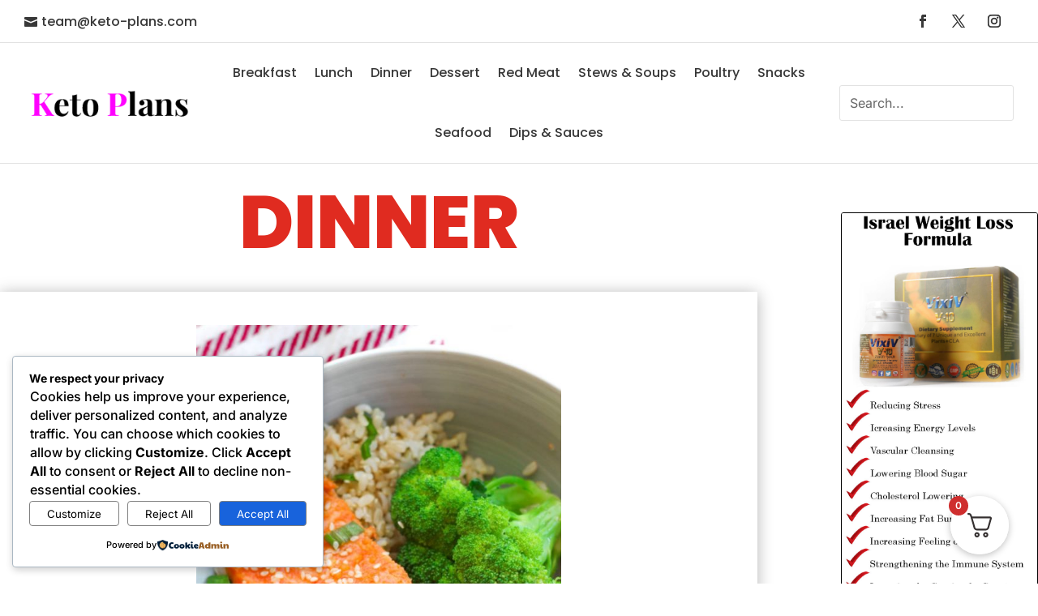

--- FILE ---
content_type: text/html; charset=utf-8
request_url: https://www.google.com/recaptcha/api2/aframe
body_size: 267
content:
<!DOCTYPE HTML><html><head><meta http-equiv="content-type" content="text/html; charset=UTF-8"></head><body><script nonce="dLEd_8XtoIIRVJEjla06bA">/** Anti-fraud and anti-abuse applications only. See google.com/recaptcha */ try{var clients={'sodar':'https://pagead2.googlesyndication.com/pagead/sodar?'};window.addEventListener("message",function(a){try{if(a.source===window.parent){var b=JSON.parse(a.data);var c=clients[b['id']];if(c){var d=document.createElement('img');d.src=c+b['params']+'&rc='+(localStorage.getItem("rc::a")?sessionStorage.getItem("rc::b"):"");window.document.body.appendChild(d);sessionStorage.setItem("rc::e",parseInt(sessionStorage.getItem("rc::e")||0)+1);localStorage.setItem("rc::h",'1769392211945');}}}catch(b){}});window.parent.postMessage("_grecaptcha_ready", "*");}catch(b){}</script></body></html>

--- FILE ---
content_type: text/css
request_url: https://keto-plans.com/wp-content/et-cache/6511/et-core-unified-tb-341720-tb-6466-deferred-6511.min.css?ver=1769376118
body_size: 11401
content:
.preset--module--divi-row--ac048cd6-9010-42dd-8105-cafff8861586.et_pb_row{margin-top:0px!important;margin-right:auto!important;margin-bottom:0px!important;margin-left:auto!important;padding-top:0px!important;padding-bottom:0px!important}.preset--module--divi-row--ac048cd6-9010-42dd-8105-cafff8861586{max-width:1200px!important}.et-l--footer>.et_builder_inner_content>.et_pb_section.et_pb_section_0_tb_footer{background-color:#1C1C1C!important}.et_pb_section_0_tb_footer.et_pb_section{margin-top:65px;margin-bottom:2px;padding-top:35px;padding-bottom:18px}ul.et_pb_social_media_follow_0_tb_footer{margin-top:20px!important;margin-left:-12px!important;transition-property:margin-bottom,margin-left,margin-right,margin-top;transition-duration:300ms;transition-timing-function:ease;transition-delay:0ms;text-align:center;margin-top:20px!important;margin-left:-12px!important;transition-property:margin-bottom,margin-left,margin-right,margin-top;transition-duration:300ms;transition-timing-function:ease;transition-delay:0ms}ul.et_pb_social_media_follow_0_tb_footer:hover{margin-top:20px!important;margin-left:-12px!important}.et_pb_social_media_follow_0_tb_footer.et_block_module li.et_pb_social_icon{display:inline-block}.et_pb_text_0_tb_footer,.et_pb_text_1_tb_footer,.et_pb_text_2_tb_footer,.et_pb_text_3_tb_footer,.et_pb_text_4_tb_footer,.et_pb_text_5_tb_footer,.et_pb_text_6_tb_footer,.et_pb_text_7_tb_footer{text-align:start}.et_pb_text_0_tb_footer .et_pb_text_inner,.et_pb_text_1_tb_footer .et_pb_text_inner,.et_pb_text_2_tb_footer .et_pb_text_inner,.et_pb_text_3_tb_footer .et_pb_text_inner,.et_pb_text_4_tb_footer .et_pb_text_inner,.et_pb_text_5_tb_footer .et_pb_text_inner,.et_pb_text_6_tb_footer .et_pb_text_inner{font-weight:700}.et_pb_social_media_follow_network_0_tb_footer a.icon,.et_pb_social_media_follow_network_1_tb_footer a.icon,.et_pb_social_media_follow_network_2_tb_footer a.icon,.et_pb_social_media_follow_network_3_tb_footer a.icon,.et_pb_social_media_follow_network_4_tb_footer a.icon,.et_pb_social_media_follow_network_5_tb_footer a.icon,.et_pb_social_media_follow_network_6_tb_footer a.icon{background-color:RGBA(255,255,255,0)!important;transition-property:background-color;transition-duration:300ms;transition-timing-function:ease;transition-delay:0ms}.et_pb_social_media_follow_network_0_tb_footer a.icon:hover,.et_pb_social_media_follow_network_1_tb_footer a.icon:hover,.et_pb_social_media_follow_network_2_tb_footer a.icon:hover,.et_pb_social_media_follow_network_3_tb_footer a.icon:hover,.et_pb_social_media_follow_network_4_tb_footer a.icon:hover,.et_pb_social_media_follow_network_5_tb_footer a.icon:hover,.et_pb_social_media_follow_network_6_tb_footer a.icon:hover{background-color:#FF312E!important}.et_pb_social_media_follow_network_0_tb_footer.et_pb_social_icon a.icon,.et_pb_social_media_follow_network_1_tb_footer.et_pb_social_icon a.icon,.et_pb_social_media_follow_network_2_tb_footer.et_pb_social_icon a.icon,.et_pb_social_media_follow_network_3_tb_footer.et_pb_social_icon a.icon,.et_pb_social_media_follow_network_4_tb_footer.et_pb_social_icon a.icon,.et_pb_social_media_follow_network_5_tb_footer.et_pb_social_icon a.icon,.et_pb_social_media_follow_network_6_tb_footer.et_pb_social_icon a.icon{border-top-left-radius:0px;border-top-right-radius:0px;border-bottom-right-radius:0px;border-bottom-left-radius:0px}.et_pb_social_media_follow .et_pb_social_media_follow_network_0_tb_footer.et_pb_social_icon a.icon:before,.et_pb_social_media_follow .et_pb_social_media_follow_network_1_tb_footer.et_pb_social_icon a.icon:before,.et_pb_social_media_follow .et_pb_social_media_follow_network_2_tb_footer.et_pb_social_icon a.icon:before,.et_pb_social_media_follow .et_pb_social_media_follow_network_3_tb_footer.et_pb_social_icon a.icon:before,.et_pb_social_media_follow .et_pb_social_media_follow_network_4_tb_footer.et_pb_social_icon a.icon:before,.et_pb_social_media_follow .et_pb_social_media_follow_network_5_tb_footer.et_pb_social_icon a.icon:before,.et_pb_social_media_follow .et_pb_social_media_follow_network_6_tb_footer.et_pb_social_icon a.icon:before{transition-property:color;transition-duration:300ms;transition-timing-function:ease;transition-delay:0ms}.et_pb_social_media_follow .et_pb_social_media_follow_network_0_tb_footer.et_pb_social_icon a.icon:hover:before,.et_pb_social_media_follow .et_pb_social_media_follow_network_1_tb_footer.et_pb_social_icon a.icon:hover:before,.et_pb_social_media_follow .et_pb_social_media_follow_network_2_tb_footer.et_pb_social_icon a.icon:hover:before,.et_pb_social_media_follow .et_pb_social_media_follow_network_3_tb_footer.et_pb_social_icon a.icon:hover:before,.et_pb_social_media_follow .et_pb_social_media_follow_network_4_tb_footer.et_pb_social_icon a.icon:hover:before,.et_pb_social_media_follow .et_pb_social_media_follow_network_5_tb_footer.et_pb_social_icon a.icon:hover:before,.et_pb_social_media_follow .et_pb_social_media_follow_network_6_tb_footer.et_pb_social_icon a.icon:hover:before{color:#000103}.et_pb_section_1_tb_footer.et_pb_section{padding-top:5px;padding-bottom:3px}.et_pb_row_1_tb_footer{flex-wrap:nowrap}.et_pb_text_7_tb_footer .et_pb_text_inner{font-weight:800;color:var(--gcid-primary-color)!important}@media only screen and (max-width:980px){ul.et_pb_social_media_follow_0_tb_footer{margin-top:20px!important;margin-left:-12px!important;text-align:center;margin-top:20px!important;margin-left:-12px!important}.et_pb_image_0_tb_footer,.et_pb_image_1_tb_footer{text-align:start;margin-inline-start:0}.et_pb_row_1_tb_footer{flex-wrap:wrap}}@media only screen and (max-width:767px){ul.et_pb_social_media_follow_0_tb_footer{margin-top:20px!important;margin-left:-12px!important;text-align:center;margin-top:20px!important;margin-left:-12px!important}.et_pb_image_0_tb_footer,.et_pb_image_1_tb_footer{text-align:center}}.et-l--footer>.et_builder_inner_content>.et_pb_section.et_pb_section_0_tb_footer{background-color:#1C1C1C!important}.et_pb_section_0_tb_footer.et_pb_section{margin-top:65px;margin-bottom:2px;padding-top:35px;padding-bottom:18px}ul.et_pb_social_media_follow_0_tb_footer{margin-top:20px!important;margin-left:-12px!important;transition-property:margin-bottom,margin-left,margin-right,margin-top;transition-duration:300ms;transition-timing-function:ease;transition-delay:0ms;text-align:center;margin-top:20px!important;margin-left:-12px!important;transition-property:margin-bottom,margin-left,margin-right,margin-top;transition-duration:300ms;transition-timing-function:ease;transition-delay:0ms}ul.et_pb_social_media_follow_0_tb_footer:hover{margin-top:20px!important;margin-left:-12px!important}.et_pb_social_media_follow_0_tb_footer.et_block_module li.et_pb_social_icon{display:inline-block}.et_pb_text_0_tb_footer,.et_pb_text_1_tb_footer,.et_pb_text_2_tb_footer,.et_pb_text_3_tb_footer,.et_pb_text_4_tb_footer,.et_pb_text_5_tb_footer,.et_pb_text_6_tb_footer,.et_pb_text_7_tb_footer{text-align:start}.et_pb_text_0_tb_footer .et_pb_text_inner,.et_pb_text_1_tb_footer .et_pb_text_inner,.et_pb_text_2_tb_footer .et_pb_text_inner,.et_pb_text_3_tb_footer .et_pb_text_inner,.et_pb_text_4_tb_footer .et_pb_text_inner,.et_pb_text_5_tb_footer .et_pb_text_inner,.et_pb_text_6_tb_footer .et_pb_text_inner{font-weight:700}.et_pb_social_media_follow_network_0_tb_footer a.icon,.et_pb_social_media_follow_network_1_tb_footer a.icon,.et_pb_social_media_follow_network_2_tb_footer a.icon,.et_pb_social_media_follow_network_3_tb_footer a.icon,.et_pb_social_media_follow_network_4_tb_footer a.icon,.et_pb_social_media_follow_network_5_tb_footer a.icon,.et_pb_social_media_follow_network_6_tb_footer a.icon{background-color:RGBA(255,255,255,0)!important;transition-property:background-color;transition-duration:300ms;transition-timing-function:ease;transition-delay:0ms}.et_pb_social_media_follow_network_0_tb_footer a.icon:hover,.et_pb_social_media_follow_network_1_tb_footer a.icon:hover,.et_pb_social_media_follow_network_2_tb_footer a.icon:hover,.et_pb_social_media_follow_network_3_tb_footer a.icon:hover,.et_pb_social_media_follow_network_4_tb_footer a.icon:hover,.et_pb_social_media_follow_network_5_tb_footer a.icon:hover,.et_pb_social_media_follow_network_6_tb_footer a.icon:hover{background-color:#FF312E!important}.et_pb_social_media_follow_network_0_tb_footer.et_pb_social_icon a.icon,.et_pb_social_media_follow_network_1_tb_footer.et_pb_social_icon a.icon,.et_pb_social_media_follow_network_2_tb_footer.et_pb_social_icon a.icon,.et_pb_social_media_follow_network_3_tb_footer.et_pb_social_icon a.icon,.et_pb_social_media_follow_network_4_tb_footer.et_pb_social_icon a.icon,.et_pb_social_media_follow_network_5_tb_footer.et_pb_social_icon a.icon,.et_pb_social_media_follow_network_6_tb_footer.et_pb_social_icon a.icon{border-top-left-radius:0px;border-top-right-radius:0px;border-bottom-right-radius:0px;border-bottom-left-radius:0px}.et_pb_social_media_follow .et_pb_social_media_follow_network_0_tb_footer.et_pb_social_icon a.icon:before,.et_pb_social_media_follow .et_pb_social_media_follow_network_1_tb_footer.et_pb_social_icon a.icon:before,.et_pb_social_media_follow .et_pb_social_media_follow_network_2_tb_footer.et_pb_social_icon a.icon:before,.et_pb_social_media_follow .et_pb_social_media_follow_network_3_tb_footer.et_pb_social_icon a.icon:before,.et_pb_social_media_follow .et_pb_social_media_follow_network_4_tb_footer.et_pb_social_icon a.icon:before,.et_pb_social_media_follow .et_pb_social_media_follow_network_5_tb_footer.et_pb_social_icon a.icon:before,.et_pb_social_media_follow .et_pb_social_media_follow_network_6_tb_footer.et_pb_social_icon a.icon:before{transition-property:color;transition-duration:300ms;transition-timing-function:ease;transition-delay:0ms}.et_pb_social_media_follow .et_pb_social_media_follow_network_0_tb_footer.et_pb_social_icon a.icon:hover:before,.et_pb_social_media_follow .et_pb_social_media_follow_network_1_tb_footer.et_pb_social_icon a.icon:hover:before,.et_pb_social_media_follow .et_pb_social_media_follow_network_2_tb_footer.et_pb_social_icon a.icon:hover:before,.et_pb_social_media_follow .et_pb_social_media_follow_network_3_tb_footer.et_pb_social_icon a.icon:hover:before,.et_pb_social_media_follow .et_pb_social_media_follow_network_4_tb_footer.et_pb_social_icon a.icon:hover:before,.et_pb_social_media_follow .et_pb_social_media_follow_network_5_tb_footer.et_pb_social_icon a.icon:hover:before,.et_pb_social_media_follow .et_pb_social_media_follow_network_6_tb_footer.et_pb_social_icon a.icon:hover:before{color:#000103}.et_pb_section_1_tb_footer.et_pb_section{padding-top:5px;padding-bottom:3px}.et_pb_row_1_tb_footer{flex-wrap:nowrap}.et_pb_text_7_tb_footer .et_pb_text_inner{font-weight:800;color:var(--gcid-primary-color)!important}@media only screen and (max-width:980px){ul.et_pb_social_media_follow_0_tb_footer{margin-top:20px!important;margin-left:-12px!important;text-align:center;margin-top:20px!important;margin-left:-12px!important}.et_pb_image_0_tb_footer,.et_pb_image_1_tb_footer{text-align:start;margin-inline-start:0}.et_pb_row_1_tb_footer{flex-wrap:wrap}}@media only screen and (max-width:767px){ul.et_pb_social_media_follow_0_tb_footer{margin-top:20px!important;margin-left:-12px!important;text-align:center;margin-top:20px!important;margin-left:-12px!important}.et_pb_image_0_tb_footer,.et_pb_image_1_tb_footer{text-align:center}}.et-db #et-boc .et-l.et-l--footer .et_builder_inner_content{z-index:auto}